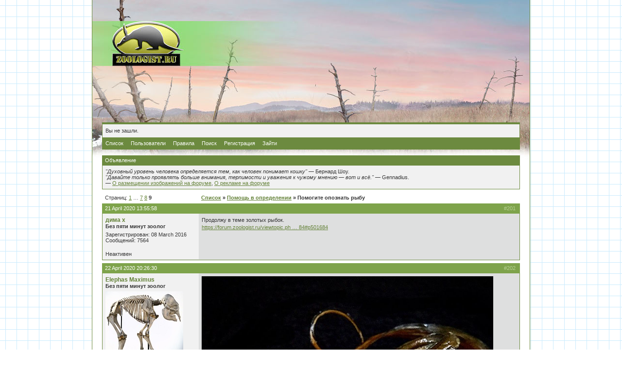

--- FILE ---
content_type: text/html; charset=windows-1251
request_url: https://forum.zoologist.ru/viewtopic.php?pid=519965
body_size: 6603
content:
<!DOCTYPE html PUBLIC "-//W3C//DTD XHTML 1.0 Strict//EN" "http://www.w3.org/TR/xhtml1/DTD/xhtml1-strict.dtd">

<html dir="ltr">
<head>
	<meta http-equiv="Content-Type" content="text/html; charset=windows-1251" />
	<title>Зоологический форум / Помогите опознать рыбу</title>
<link rel="stylesheet" type="text/css" href="style/Default.css" />
<link rel="stylesheet" type="text/css" href="/layout/gfp.css" />
<script type="text/javascript" src="/layout/gfp.js"></script>
	<link rel="stylesheet" type="text/css" href="/layout/main.css" />
	<script type="text/javascript" src="/layout/bbcode.js"></script>
	<link rel="alternate" type="application/rss+xml" title="Last public messages" href="/rss.php" />
</head>
<body>
<div id="main" class="page_viewtopic">
	<!-- Content: Start -->
	<div id="punwrap">
	<div id="punviewtopic" class="pun">
		<div id="brdheader" class="block">
			<div class="box">
				<!--div id="brdtitle" class="inbox">
					<h1><span>Зоологический форум</span></h1>
					<p><span><a href="https://forum.zoologist.ru/">Зоологический форум</a> с палеонтологическим уклоном</span></p>
				</div-->
				<div id="brdwelcome" class="inbox">
			<p>Вы не зашли.</p>
		</div>
				<div id="brdmenu" class="inbox">
			<ul>
				<li id="navindex"><a href="index.php">Список</a></li>
				<li id="navuserlist"><a href="userlist.php">Пользователи</a></li>
				<li id="navrules"><a href="misc.php?action=rules">Правила</a></li>
				<li id="navsearch"><a href="search.php">Поиск</a></li>
				<li id="navregister"><a href="register.php">Регистрация</a></li>
				<li id="navlogin"><a href="login.php">Зайти</a></li>
			</ul>
		</div>
			</div>
		</div>
		<div id="announce" class="block">
	<h2><span>Объявление</span></h2>
	<div class="box">
		<div class="inbox">
			<div><!-- Первая часть рекламы -->
<!--
<a href="https://forum.zoologist.ru/viewtopic.php?pid=506535#p506535" title="Продаются щенки питбуля (СПб)"><img style="float: right; margin-left: 1em; width: 80px; border: none;" src="https://pp.userapi.com/c850124/v850124177/69752/bTN5EUauwq8.jpg" title="Продаются щенки питбуля (СПб)" /></a>
-->

<i>"Духовный уровень человека определяется тем, как человек понимает кошку"</i> &mdash; Бернард Шоу.<br/><i>"Давайте только проявлять больше внимания, терпимости и уважения к чужому мнению &mdash; вот и всё."</i> &mdash; Gennadius.
<br/>&mdash; <a href="http://forum.zoologist.ru/viewtopic.php?id=2256">О размещении изображений на форуме</a>, <a href="http://forum.zoologist.ru/viewtopic.php?id=4106">О рекламе на форуме</a>

<!--<br/><br/>
<a href="https://vk.com/persinval?w=wall12802_350%2Fall">Требуются волонтёры для проведения природоохранного исследования</a> – работа связана с анализом данных по торговле дикими животными, занимает примерно час-два часа каждый рабочий день в течение месяца. Можно работать из дома. Работа оплачивается.-->

<!--
<hr/><div style="text-align: center;"><a href="http://forum.zoologist.ru/viewtopic.php?id=4912"><b>Отдаём волчат канадского волка!</b></a></div>
-->

<!-- Вторая часть рекламы - До конца марта 2019 - Антон -->
<!--
<div style="text-align: right; font-style: italic;"><a href="https://forum.zoologist.ru/viewtopic.php?pid=506535#p506535">Щенки питбультерьера (СПб)</a></div>
--></div>
		</div>
	</div>
</div>
		<div id="no_gfp_horizontal"/>
		<div class="linkst">
	<div class="inbox">
		<p class="pagelink conl">Страниц: <a href="viewtopic.php?id=2708&amp;p=1">1</a>&nbsp;&hellip;&nbsp;<a href="viewtopic.php?id=2708&amp;p=7">7</a>&nbsp;<a href="viewtopic.php?id=2708&amp;p=8">8</a>&nbsp;<strong>9</strong></p>
		<p class="postlink conr">&nbsp;</p>
		<ul><li><a href="index.php">Список</a></li><li>&nbsp;&raquo;&nbsp;<a href="viewforum.php?id=76">Помощь в определении</a></li><li>&nbsp;&raquo;&nbsp;Помогите опознать рыбу</li></ul>
		<div class="clearer"></div>
	</div>
</div>

<div id="p519877" class="blockpost rowodd">
	<h2><span><span class="conr">#201&nbsp;</span><a href="viewtopic.php?pid=519877#p519877">21 April 2020 13:55:58</a></span></h2>
	<div class="box">
		<div class="inbox">
			<div class="postleft">
				<dl>
					<dt><strong><a href="profile.php?id=10829">дима х</a></strong></dt>
					<dd class="usertitle"><strong>Без пяти минут зоолог</strong></dd>
					<dd class="postavatar"></dd>
					<dd>Зарегистрирован: 08 March 2016</dd>
					<dd>Сообщений: 7564</dd>
				</dl>
			</div>
			<div class="postright">
				<h3> Re: Помогите опознать рыбу</h3>
				<div class="postmsg">
					<p>Продолжу в теме золотых рыбок.<br /><a href="https://forum.zoologist.ru/viewtopic.php?pid=501684#p501684">https://forum.zoologist.ru/viewtopic.ph &hellip; 84#p501684</a></p>
				</div>
			</div>
			<div class="clearer"></div>
			<div class="postfootleft"><p>Неактивен</p></div>
			<div class="postfootright"><div>&nbsp;</div></div>
		</div>
	</div>
</div>

<div id="p519909" class="blockpost roweven">
	<h2><span><span class="conr">#202&nbsp;</span><a href="viewtopic.php?pid=519909#p519909">22 April 2020 20:26:30</a></span></h2>
	<div class="box">
		<div class="inbox">
			<div class="postleft">
				<dl>
					<dt><strong><a href="profile.php?id=3542">Elephas Maximus</a></strong></dt>
					<dd class="usertitle"><strong>Без пяти минут зоолог</strong></dd>
					<dd class="postavatar"><img src="img/avatars/3542.jpg" width="160" height="148" alt="" /></dd>
					<dd>Откуда: Россия, Екатеринбург</dd>
					<dd>Зарегистрирован: 04 March 2012</dd>
					<dd>Сообщений: 3955</dd>
				</dl>
			</div>
			<div class="postright">
				<h3> Re: Помогите опознать рыбу</h3>
				<div class="postmsg">
					<p><img class="postimg" src="https://static.boredpanda.com/blog/wp-content/uploads/2019/12/33D49F03-D322-4796-9575-974D622F495E-5e08648b4d1be-jpeg__880.jpg" alt="https://static.boredpanda.com/blog/wp-content/uploads/2019/12/33D49F03-D322-4796-9575-974D622F495E-5e08648b4d1be-jpeg__880.jpg" /><br /><img class="postimg" src="https://static.boredpanda.com/blog/wp-content/uploads/2019/12/I-create-real-monsters-5e086ccea883b-jpeg__880.jpg" alt="https://static.boredpanda.com/blog/wp-content/uploads/2019/12/I-create-real-monsters-5e086ccea883b-jpeg__880.jpg" /></p>
					<p class="postedit"><em>Отредактировано Elephas Maximus (22 April 2020 20:26:55)</em></p>
				</div>
				<div class="postsignature"><hr />There are more ways than one to skin a cat.</div>
			</div>
			<div class="clearer"></div>
			<div class="postfootleft"><p>Неактивен</p></div>
			<div class="postfootright"><div>&nbsp;</div></div>
		</div>
	</div>
</div>

<div id="p519937" class="blockpost rowodd">
	<h2><span><span class="conr">#203&nbsp;</span><a href="viewtopic.php?pid=519937#p519937">24 April 2020 14:28:29</a></span></h2>
	<div class="box">
		<div class="inbox">
			<div class="postleft">
				<dl>
					<dt><strong><a href="profile.php?id=12275">Сайфер</a></strong></dt>
					<dd class="usertitle"><strong>Любитель животных</strong></dd>
					<dd class="postavatar"></dd>
					<dd>Откуда: Цитадель  ужаса </dd>
					<dd>Зарегистрирован: 20 April 2020</dd>
					<dd>Сообщений: 294</dd>
				</dl>
			</div>
			<div class="postright">
				<h3> Re: Помогите опознать рыбу</h3>
				<div class="postmsg">
					<blockquote><div class="incqbox"><h4>Elephas Maximus :</h4><p><a href="https://static.boredpanda.com/blog/wp-content/uploads/2019/12/33D49F03-D322-4796-9575-974D622F495E-5e08648b4d1be-jpeg__880.jpg">https://static.boredpanda.com/blog/wp-c &hellip; g__880.jpg</a><br /><a href="https://static.boredpanda.com/blog/wp-content/uploads/2019/12/I-create-real-monsters-5e086ccea883b-jpeg__880.jpg">https://static.boredpanda.com/blog/wp-c &hellip; g__880.jpg</a></p></div></blockquote><p>Это что за рыба?</p>
				</div>
			</div>
			<div class="clearer"></div>
			<div class="postfootleft"><p>Неактивен</p></div>
			<div class="postfootright"><div>&nbsp;</div></div>
		</div>
	</div>
</div>

<div id="p519953" class="blockpost roweven">
	<h2><span><span class="conr">#204&nbsp;</span><a href="viewtopic.php?pid=519953#p519953">24 April 2020 20:21:59</a></span></h2>
	<div class="box">
		<div class="inbox">
			<div class="postleft">
				<dl>
					<dt><strong><a href="profile.php?id=2755">Вабик</a></strong></dt>
					<dd class="usertitle"><strong>Без пяти минут зоолог</strong></dd>
					<dd class="postavatar"><img src="img/avatars/2755.jpg" width="160" height="160" alt="" /></dd>
					<dd>Откуда: Великий Новгород</dd>
					<dd>Зарегистрирован: 24 May 2011</dd>
					<dd>Сообщений: 3742</dd>
				</dl>
			</div>
			<div class="postright">
				<h3> Re: Помогите опознать рыбу</h3>
				<div class="postmsg">
					<blockquote><div class="incqbox"><h4>Сайфер :</h4><blockquote><div class="incqbox"><h4>Elephas Maximus :</h4><p><a href="https://static.boredpanda.com/blog/wp-content/uploads/2019/12/33D49F03-D322-4796-9575-974D622F495E-5e08648b4d1be-jpeg__880.jpg">https://static.boredpanda.com/blog/wp-c &hellip; g__880.jpg</a><br /><a href="https://static.boredpanda.com/blog/wp-content/uploads/2019/12/I-create-real-monsters-5e086ccea883b-jpeg__880.jpg">https://static.boredpanda.com/blog/wp-c &hellip; g__880.jpg</a></p></div></blockquote><p>Это что за рыба?</p></div></blockquote><p>Слонику то-же интересно,что это за тварь,потому и выложил.Ждём мнения спецов <img src="img/smilies/wink.png" width="15" height="15" alt="wink" /></p>
				</div>
				<div class="postsignature"><hr />Человек - венец природы. Терновый.</div>
			</div>
			<div class="clearer"></div>
			<div class="postfootleft"><p>Неактивен</p></div>
			<div class="postfootright"><div>&nbsp;</div></div>
		</div>
	</div>
</div>

<div id="p519965" class="blockpost rowodd">
	<h2><span><span class="conr">#205&nbsp;</span><a href="viewtopic.php?pid=519965#p519965">25 April 2020 02:22:24</a></span></h2>
	<div class="box">
		<div class="inbox">
			<div class="postleft">
				<dl>
					<dt><strong><a href="profile.php?id=5218">Eugene</a></strong></dt>
					<dd class="usertitle"><strong>Модератор</strong></dd>
					<dd class="postavatar"><img src="img/avatars/5218.jpg" width="160" height="156" alt="" /></dd>
					<dd>Откуда: Москва</dd>
					<dd>Зарегистрирован: 12 March 2013</dd>
					<dd>Сообщений: 5053</dd>
				</dl>
			</div>
			<div class="postright">
				<h3> Re: Помогите опознать рыбу</h3>
				<div class="postmsg">
					<blockquote><div class="incqbox"><h4>Вабик :</h4><blockquote><div class="incqbox"><h4>Сайфер :</h4><blockquote><div class="incqbox"><h4>Elephas Maximus :</h4><p><a href="https://static.boredpanda.com/blog/wp-content/uploads/2019/12/33D49F03-D322-4796-9575-974D622F495E-5e08648b4d1be-jpeg__880.jpg">https://static.boredpanda.com/blog/wp-c &hellip; g__880.jpg</a><br /><a href="https://static.boredpanda.com/blog/wp-content/uploads/2019/12/I-create-real-monsters-5e086ccea883b-jpeg__880.jpg">https://static.boredpanda.com/blog/wp-c &hellip; g__880.jpg</a></p></div></blockquote><p>Это что за рыба?</p></div></blockquote><p>Слонику то-же интересно,что это за тварь,потому и выложил.Ждём мнения спецов <img src="img/smilies/wink.png" width="15" height="15" alt="wink" /></p></div></blockquote><p>Да сарган это сушёный. Или копчёный. <img src="img/smilies/smile.png" width="15" height="15" alt="smile" /></p>
				</div>
			</div>
			<div class="clearer"></div>
			<div class="postfootleft"><p>Неактивен</p></div>
			<div class="postfootright"><div>&nbsp;</div></div>
		</div>
	</div>
</div>

<div id="p522038" class="blockpost roweven">
	<h2><span><span class="conr">#206&nbsp;</span><a href="viewtopic.php?pid=522038#p522038">31 July 2020 08:27:45</a></span></h2>
	<div class="box">
		<div class="inbox">
			<div class="postleft">
				<dl>
					<dt><strong><a href="profile.php?id=3542">Elephas Maximus</a></strong></dt>
					<dd class="usertitle"><strong>Без пяти минут зоолог</strong></dd>
					<dd class="postavatar"><img src="img/avatars/3542.jpg" width="160" height="148" alt="" /></dd>
					<dd>Откуда: Россия, Екатеринбург</dd>
					<dd>Зарегистрирован: 04 March 2012</dd>
					<dd>Сообщений: 3955</dd>
				</dl>
			</div>
			<div class="postright">
				<h3> Re: Помогите опознать рыбу</h3>
				<div class="postmsg">
					<p>Кто такой лакирь? Похоже на ласкиря, но пресноводная рыба<br /><a href="https://forum.donfisher.ru/index.php?msg=218855">https://forum.donfisher.ru/index.php?msg=218855</a><br /><a href="https://forum.donfisher.ru/index.php?PHPSESSID=ffb5d1a7f23e732c8f3e6435901efabd&amp;msg=236472">https://forum.donfisher.ru/index.php?PH &hellip; msg=236472</a></p>
				</div>
				<div class="postsignature"><hr />There are more ways than one to skin a cat.</div>
			</div>
			<div class="clearer"></div>
			<div class="postfootleft"><p>Неактивен</p></div>
			<div class="postfootright"><div>&nbsp;</div></div>
		</div>
	</div>
</div>

<div id="p522040" class="blockpost rowodd">
	<h2><span><span class="conr">#207&nbsp;</span><a href="viewtopic.php?pid=522040#p522040">31 July 2020 08:53:31</a></span></h2>
	<div class="box">
		<div class="inbox">
			<div class="postleft">
				<dl>
					<dt><strong><a href="profile.php?id=2755">Вабик</a></strong></dt>
					<dd class="usertitle"><strong>Без пяти минут зоолог</strong></dd>
					<dd class="postavatar"><img src="img/avatars/2755.jpg" width="160" height="160" alt="" /></dd>
					<dd>Откуда: Великий Новгород</dd>
					<dd>Зарегистрирован: 24 May 2011</dd>
					<dd>Сообщений: 3742</dd>
				</dl>
			</div>
			<div class="postright">
				<h3> Re: Помогите опознать рыбу</h3>
				<div class="postmsg">
					<blockquote><div class="incqbox"><h4>Elephas Maximus :</h4><p>Кто такой лакирь? Похоже на ласкиря, но пресноводная рыба<br /><a href="https://forum.donfisher.ru/index.php?msg=218855">https://forum.donfisher.ru/index.php?msg=218855</a><br /><a href="https://forum.donfisher.ru/index.php?PHPSESSID=ffb5d1a7f23e732c8f3e6435901efabd&amp;msg=236472">https://forum.donfisher.ru/index.php?PH &hellip; msg=236472</a></p></div></blockquote><p>Может лаСкирь?Тогда морской карась. <img src="img/smilies/wink.png" width="15" height="15" alt="wink" /></p>
					<p class="postedit"><em>Отредактировано Вабик (31 July 2020 08:53:57)</em></p>
				</div>
				<div class="postsignature"><hr />Человек - венец природы. Терновый.</div>
			</div>
			<div class="clearer"></div>
			<div class="postfootleft"><p>Неактивен</p></div>
			<div class="postfootright"><div>&nbsp;</div></div>
		</div>
	</div>
</div>

<div id="p523898" class="blockpost roweven">
	<h2><span><span class="conr">#208&nbsp;</span><a href="viewtopic.php?pid=523898#p523898">07 January 2021 13:12:24</a></span></h2>
	<div class="box">
		<div class="inbox">
			<div class="postleft">
				<dl>
					<dt><strong><a href="profile.php?id=12615">Snippi25</a></strong></dt>
					<dd class="usertitle"><strong>Заглянувший</strong></dd>
					<dd class="postavatar"></dd>
					<dd>Зарегистрирован: 07 January 2021</dd>
					<dd>Сообщений: 1</dd>
				</dl>
			</div>
			<div class="postright">
				<h3> Re: Помогите опознать рыбу</h3>
				<div class="postmsg">
					<p>Подскажите как эта рыба называется<br /><br /><a href="http://pixs.ru/image/Gi9dm5">http://pixs.ru/image/Gi9dm5</a></p>
				</div>
			</div>
			<div class="clearer"></div>
			<div class="postfootleft"><p>Неактивен</p></div>
			<div class="postfootright"><div>&nbsp;</div></div>
		</div>
	</div>
</div>

<div id="p526704" class="blockpost rowodd">
	<h2><span><span class="conr">#209&nbsp;</span><a href="viewtopic.php?pid=526704#p526704">06 October 2021 18:35:25</a></span></h2>
	<div class="box">
		<div class="inbox">
			<div class="postleft">
				<dl>
					<dt><strong><a href="profile.php?id=10829">дима х</a></strong></dt>
					<dd class="usertitle"><strong>Без пяти минут зоолог</strong></dd>
					<dd class="postavatar"></dd>
					<dd>Зарегистрирован: 08 March 2016</dd>
					<dd>Сообщений: 7564</dd>
				</dl>
			</div>
			<div class="postright">
				<h3> Re: Помогите опознать рыбу</h3>
				<div class="postmsg">
					<p><a href="https://mechtagurmana.com/catalog/ryba-hirurg/">https://mechtagurmana.com/catalog/ryba-hirurg/</a><br />Хирург, но какой?</p>
				</div>
			</div>
			<div class="clearer"></div>
			<div class="postfootleft"><p>Неактивен</p></div>
			<div class="postfootright"><div>&nbsp;</div></div>
		</div>
	</div>
</div>

<div id="p526753" class="blockpost roweven">
	<h2><span><span class="conr">#210&nbsp;</span><a href="viewtopic.php?pid=526753#p526753">09 October 2021 22:22:45</a></span></h2>
	<div class="box">
		<div class="inbox">
			<div class="postleft">
				<dl>
					<dt><strong><a href="profile.php?id=10829">дима х</a></strong></dt>
					<dd class="usertitle"><strong>Без пяти минут зоолог</strong></dd>
					<dd class="postavatar"></dd>
					<dd>Зарегистрирован: 08 March 2016</dd>
					<dd>Сообщений: 7564</dd>
				</dl>
			</div>
			<div class="postright">
				<h3> Re: Помогите опознать рыбу</h3>
				<div class="postmsg">
					<p><img class="postimg" src="https://cdn1.aqa.ru/photos/data/media/7551/aqa.ru-20190828232335.jpg" alt="https://cdn1.aqa.ru/photos/data/media/7551/aqa.ru-20190828232335.jpg" /><br />Что за барбекю?<br />отсюда<br /><a href="https://www.aqa.ru/forum/ujasyi-akvariumistiki-344923-page1">https://www.aqa.ru/forum/ujasyi-akvariu &hellip; 4923-page1</a></p>
				</div>
			</div>
			<div class="clearer"></div>
			<div class="postfootleft"><p>Неактивен</p></div>
			<div class="postfootright"><div>&nbsp;</div></div>
		</div>
	</div>
</div>

<div id="p527408" class="blockpost rowodd">
	<h2><span><span class="conr">#211&nbsp;</span><a href="viewtopic.php?pid=527408#p527408">23 December 2021 23:25:21</a></span></h2>
	<div class="box">
		<div class="inbox">
			<div class="postleft">
				<dl>
					<dt><strong><a href="profile.php?id=10829">дима х</a></strong></dt>
					<dd class="usertitle"><strong>Без пяти минут зоолог</strong></dd>
					<dd class="postavatar"></dd>
					<dd>Зарегистрирован: 08 March 2016</dd>
					<dd>Сообщений: 7564</dd>
				</dl>
			</div>
			<div class="postright">
				<h3> Re: Помогите опознать рыбу</h3>
				<div class="postmsg">
					<p><img class="postimg" src="https://cdn1.aqa.ru/photos/data/media/7551/aqa.ru-20190830121544.jpg" alt="https://cdn1.aqa.ru/photos/data/media/7551/aqa.ru-20190830121544.jpg" /><br />Это именно радужная форель? Написано просто что форель, вид не указан.<br /><a href="https://www.aqa.ru/forum/ujasyi-akvariumistiki-344923-page2">https://www.aqa.ru/forum/ujasyi-akvariu &hellip; 4923-page2</a></p>
				</div>
			</div>
			<div class="clearer"></div>
			<div class="postfootleft"><p>Неактивен</p></div>
			<div class="postfootright"><div>&nbsp;</div></div>
		</div>
	</div>
</div>

<div id="p528121" class="blockpost roweven">
	<h2><span><span class="conr">#212&nbsp;</span><a href="viewtopic.php?pid=528121#p528121">17 March 2022 02:14:41</a></span></h2>
	<div class="box">
		<div class="inbox">
			<div class="postleft">
				<dl>
					<dt><strong><a href="profile.php?id=12838">Macropus rufus</a></strong></dt>
					<dd class="usertitle"><strong>Любопытный</strong></dd>
					<dd class="postavatar"><img src="img/avatars/12838.jpg" width="160" height="160" alt="" /></dd>
					<dd>Зарегистрирован: 21 July 2021</dd>
					<dd>Сообщений: 15</dd>
				</dl>
			</div>
			<div class="postright">
				<h3> Re: Помогите опознать рыбу</h3>
				<div class="postmsg">
					<p><a href="https://ibb.co/qyxZDVn">https://ibb.co/qyxZDVn</a>&nbsp; снято в Москвариуме<br /><a href="https://ibb.co/93FByXy">https://ibb.co/93FByXy</a><br /><a href="https://ibb.co/NYRpvt1">https://ibb.co/NYRpvt1</a>&nbsp; &nbsp; снято в Москвариуме<br /><a href="https://ibb.co/jTDJw8d">https://ibb.co/jTDJw8d</a>&nbsp; &nbsp; &nbsp;снято в Москвариуме<br /><a href="https://ibb.co/4RPQr2K">https://ibb.co/4RPQr2K</a>&nbsp; &nbsp; &nbsp; &nbsp;снято в Москвариуме<br /><a href="https://ibb.co/kXn3n4R">https://ibb.co/kXn3n4R</a> какие-то рыбы снятые в море возле Хургады<br /><a href="https://ibb.co/8413ph1">https://ibb.co/8413ph1</a>&nbsp; &nbsp;снято в Москвариуме<br /><a href="https://ibb.co/M2WSDzy">https://ibb.co/M2WSDzy</a> оба вида рыб из египетского моря интересуют<br /><a href="https://ibb.co/sWR6M4B">https://ibb.co/sWR6M4B</a>&nbsp; &nbsp; &nbsp;рыба из Хургады<br /><a href="https://ibb.co/pKk3T8f">https://ibb.co/pKk3T8f</a> Дубайский океанариум</p>
				</div>
				<div class="postsignature"><hr />МЫ ВО ВЛАСТИ ПРИРОДЫ!</div>
			</div>
			<div class="clearer"></div>
			<div class="postfootleft"><p>Неактивен</p></div>
			<div class="postfootright"><div>&nbsp;</div></div>
		</div>
	</div>
</div>

<div id="p529071" class="blockpost rowodd">
	<h2><span><span class="conr">#213&nbsp;</span><a href="viewtopic.php?pid=529071#p529071">11 January 2023 01:17:31</a></span></h2>
	<div class="box">
		<div class="inbox">
			<div class="postleft">
				<dl>
					<dt><strong><a href="profile.php?id=10829">дима х</a></strong></dt>
					<dd class="usertitle"><strong>Без пяти минут зоолог</strong></dd>
					<dd class="postavatar"></dd>
					<dd>Зарегистрирован: 08 March 2016</dd>
					<dd>Сообщений: 7564</dd>
				</dl>
			</div>
			<div class="postright">
				<h3> Re: Помогите опознать рыбу</h3>
				<div class="postmsg">
					<p><a href="https://dzen.ru/a/Y6sNPawGJWcq07Fb">https://dzen.ru/a/Y6sNPawGJWcq07Fb</a><br />Гигантские морские окуни на фото - груперы или именно окуни?</p>
				</div>
			</div>
			<div class="clearer"></div>
			<div class="postfootleft"><p>Неактивен</p></div>
			<div class="postfootright"><div>&nbsp;</div></div>
		</div>
	</div>
</div>

<div id="p529072" class="blockpost roweven">
	<h2><span><span class="conr">#214&nbsp;</span><a href="viewtopic.php?pid=529072#p529072">11 January 2023 18:37:16</a></span></h2>
	<div class="box">
		<div class="inbox">
			<div class="postleft">
				<dl>
					<dt><strong><a href="profile.php?id=10439">Hunter</a></strong></dt>
					<dd class="usertitle"><strong>Без пяти минут зоолог</strong></dd>
					<dd class="postavatar"><img src="img/avatars/10439.jpg" width="100" height="100" alt="" /></dd>
					<dd>Зарегистрирован: 18 April 2015</dd>
					<dd>Сообщений: 1420</dd>
				</dl>
			</div>
			<div class="postright">
				<h3> Re: Помогите опознать рыбу</h3>
				<div class="postmsg">
					<blockquote><div class="incqbox"><h4>дима х :</h4><p><a href="https://cdn1.aqa.ru/photos/data/media/7551/aqa.ru-20190830121544.jpg">https://cdn1.aqa.ru/photos/data/media/7 &hellip; 121544.jpg</a><br />Это именно радужная форель? Написано просто что форель, вид не указан.<br /><a href="https://www.aqa.ru/forum/ujasyi-akvariumistiki-344923-page2">https://www.aqa.ru/forum/ujasyi-akvariu &hellip; 4923-page2</a></p></div></blockquote><p>Иключительно из рыбацкого опыта - это радужная форель. Изза чего такая расцветка - трудно сказать. Возможно выращивали в других условиях, возможно генетика, на платниках идёт по&nbsp; одной цене со стандартными по расцветке.</p>
				</div>
			</div>
			<div class="clearer"></div>
			<div class="postfootleft"><p>Неактивен</p></div>
			<div class="postfootright"><div>&nbsp;</div></div>
		</div>
	</div>
</div>

<div id="p529978" class="blockpost rowodd">
	<h2><span><span class="conr">#215&nbsp;</span><a href="viewtopic.php?pid=529978#p529978">18 June 2023 19:42:41</a></span></h2>
	<div class="box">
		<div class="inbox">
			<div class="postleft">
				<dl>
					<dt><strong><a href="profile.php?id=335">shuric</a></strong></dt>
					<dd class="usertitle"><strong>Модератор</strong></dd>
					<dd class="postavatar"></dd>
					<dd>Зарегистрирован: 04 April 2008</dd>
					<dd>Сообщений: 6232</dd>
				</dl>
			</div>
			<div class="postright">
				<h3> Re: Помогите опознать рыбу</h3>
				<div class="postmsg">
					<p>Что за рыбки?&nbsp; Наловлены сачком в ручейке (потом выпущены)<br /><img class="postimg" src="https://i.ibb.co/ygY2pR4/1.jpg" alt="https://i.ibb.co/ygY2pR4/1.jpg" /><br /><img class="postimg" src="https://i.ibb.co/tDKbzmr/2.jpg" alt="https://i.ibb.co/tDKbzmr/2.jpg" /><br />Еще в ручейке форель и угри, но они сачком не ловяться</p>
				</div>
			</div>
			<div class="clearer"></div>
			<div class="postfootleft"><p>Неактивен</p></div>
			<div class="postfootright"><div>&nbsp;</div></div>
		</div>
	</div>
</div>

<div id="p529980" class="blockpost roweven">
	<h2><span><span class="conr">#216&nbsp;</span><a href="viewtopic.php?pid=529980#p529980">19 June 2023 06:17:22</a></span></h2>
	<div class="box">
		<div class="inbox">
			<div class="postleft">
				<dl>
					<dt><strong><a href="profile.php?id=2755">Вабик</a></strong></dt>
					<dd class="usertitle"><strong>Без пяти минут зоолог</strong></dd>
					<dd class="postavatar"><img src="img/avatars/2755.jpg" width="160" height="160" alt="" /></dd>
					<dd>Откуда: Великий Новгород</dd>
					<dd>Зарегистрирован: 24 May 2011</dd>
					<dd>Сообщений: 3742</dd>
				</dl>
			</div>
			<div class="postright">
				<h3> Re: Помогите опознать рыбу</h3>
				<div class="postmsg">
					<blockquote><div class="incqbox"><h4>shuric :</h4><p>Что за рыбки?&nbsp; Наловлены сачком в ручейке (потом выпущены)<br /><a href="https://i.ibb.co/ygY2pR4/1.jpg">https://i.ibb.co/ygY2pR4/1.jpg</a><br /><a href="https://i.ibb.co/tDKbzmr/2.jpg">https://i.ibb.co/tDKbzmr/2.jpg</a><br />Еще в ручейке форель и угри, но они сачком не ловяться</p></div></blockquote><p>Колюшка.</p>
				</div>
				<div class="postsignature"><hr />Человек - венец природы. Терновый.</div>
			</div>
			<div class="clearer"></div>
			<div class="postfootleft"><p>Неактивен</p></div>
			<div class="postfootright"><div>&nbsp;</div></div>
		</div>
	</div>
</div>

<div class="postlinksb">
	<div class="inbox">
		<p class="postlink conr">&nbsp;</p>
		<p class="pagelink conl">Страниц: <a href="viewtopic.php?id=2708&amp;p=1">1</a>&nbsp;&hellip;&nbsp;<a href="viewtopic.php?id=2708&amp;p=7">7</a>&nbsp;<a href="viewtopic.php?id=2708&amp;p=8">8</a>&nbsp;<strong>9</strong></p>
		<ul><li><a href="index.php">Список</a></li><li>&nbsp;&raquo;&nbsp;<a href="viewforum.php?id=76">Помощь в определении</a></li><li>&nbsp;&raquo;&nbsp;Помогите опознать рыбу</li></ul>
		<div class="clearer"></div>
	</div>
</div>
		<div id="brdfooter" class="block">
	<h2><span>Board footer</span></h2>
	<div class="box">
		<div class="inbox">

			<div class="conl">
				<form id="qjump" method="get" action="viewforum.php">
					<div><label>Перейти
					<br /><select name="id" onchange="window.location=('viewforum.php?id='+this.options[this.selectedIndex].value)">
						<optgroup label="Дикие животные">
							<option value="4">Хищные</option>
							<option value="42">Приматы</option>
							<option value="56">Рукокрылые</option>
							<option value="43">Парнокопытные</option>
							<option value="44">Непарнокопытные</option>
							<option value="45">Сумчатые</option>
							<option value="66">Грызуны и зайцеобразные</option>
							<option value="49">Другие млекопитающие</option>
							<option value="6">Птицы</option>
							<option value="3">Рептилии</option>
							<option value="50">Амфибии</option>
							<option value="48">Рыбы</option>
							<option value="47">Беспозвоночные</option>
						</optgroup>
						<optgroup label="Наука">
							<option value="81">Конференции</option>
							<option value="5">Зоология</option>
							<option value="71">Этология</option>
							<option value="30">Палеонтология</option>
							<option value="15">Охрана дикой природы</option>
							<option value="72">Зоопарки</option>
							<option value="55">Биология</option>
							<option value="75">Ботаника</option>
						</optgroup>
						<optgroup label="Доисторический мир">
							<option value="59">Доисторические беспозвоночные</option>
							<option value="60">Доисторические рыбы</option>
							<option value="61">Доисторические амфибии</option>
							<option value="58">Синапсиды</option>
							<option value="28">Динозавры</option>
							<option value="65">Архозавры</option>
							<option value="63">Завроптеригии и другие морские рептилии</option>
							<option value="64">Другие доисторические рептилии</option>
							<option value="31">Доисторические птицы</option>
							<option value="27">Доисторические млекопитающие</option>
							<option value="62">Гоминоиды</option>
						</optgroup>
						<optgroup label="Домашние животные">
							<option value="21">Кошки</option>
							<option value="20">Лошади</option>
							<option value="38">Пернатые друзья</option>
							<option value="37">Террариум и его обитатели</option>
							<option value="36">Аквариум и его обитатели</option>
							<option value="23">Разная живность</option>
						</optgroup>
						<optgroup label="Кинологический раздел">
							<option value="90">Общие разговоры о собаках</option>
							<option value="84">Породы собак</option>
							<option value="89">Содержание и уход</option>
							<option value="88">Разведение и селекция</option>
							<option value="87">Дрессировка</option>
						</optgroup>
						<optgroup label="Разное">
							<option value="8">Беседы на околозоологические темы</option>
							<option value="76" selected="selected">Помощь в определении</option>
							<option value="70">Анималистика</option>
							<option value="82">Доска объявлений</option>
							<option value="53">Криптозоология</option>
						</optgroup>
						<optgroup label="Наши проекты">
							<option value="32">Объявления</option>
							<option value="9">Обсуждение проектов</option>
							<option value="16">Информационный проект о кошачьих</option>
							<option value="73">Сайт о доисторических млекопитающих</option>
					</optgroup>
					</select>
					<input type="submit" value=" Перейти " accesskey="g" />
					</label></div>
				</form>
			</div>
			<p class="conr">&copy;2006 &#8211; 2017, <a href="misc.php?action=rules">Зоологический форум</a></p>
			<p class="conr">При поддержке <a href="http://ministry.int.ru/">программы Ministry</a></p>
			<div class="clearer"></div>
		</div>
	</div>
</div>
			<div style="float: left;">
				<!--
					<a href="http://tigromania.ru/"><img src="/include/template/CZStyle/tigromania.gif" alt="tigromaina.ru" border="0"/></a>
					<a href="http://leomania.ru/"><img src="/include/template/CZStyle/leomania.gif" alt="leomania.ru" border="0"/></a>
				-->
			</div>
			<div style="text-align: right;">
				<!--<a href="http://www.savemanul.org/"><img src="http://www.savemanul.org/images/banner_manul.gif" alt="Save Manul!" border="0"/></a>-->
				<!--<a href="http://www.catsg.org/"><img src="http://www.catsg.org/catsgportal/sponsoring-supporting/01_how-to-support/grafics-final/catsg-catnews-klein.gif" alt="Visit Cat Specialist Group portal" border="0"/></a>-->
			</div>
		</div>
	</div>
	<!-- Content: End   -->
</div>

<!-- Advertisement - GFP -->
	<div id="no_gfp_block"/> <!-- Disable this block on page -->
	

			<!-- Yandex counter -->
			<script src="https://mc.yandex.ru/metrika/watch.js" type="text/javascript"></script> <script type="text/javascript" > try { var yaCounter159876 = new Ya.Metrika({ id:159876, clickmap:true, trackLinks:true, accurateTrackBounce:true }); } catch(e) { } </script> <noscript><div><img src="https://mc.yandex.ru/watch/159876" style="position:absolute; left:-9999px;" alt="" /></div></noscript>


			<!-- Google counter -->
			<script async src="https://www.googletagmanager.com/gtag/js?id=UA-1155186-2"></script>
			<script>
			  window.dataLayer = window.dataLayer || [];
			  function gtag(){dataLayer.push(arguments);}
			  gtag("js", new Date());
			
			  gtag("config", "UA-1155186-2");
			</script>
	

<!-- Cat block -->
<!--
<div id="Ad">
	<a class="AdMain" href="http://forum.zoologist.ru/viewtopic.php?id=4199">
		<img src="http://concolor.persinval.int.ru/MyLiveJournal/Images/2012.08.10%20-%20OctyabrskayaCatusFemale12May2012.jpg"/>
	</a>
	<a class="AdPreview" href="http://forum.zoologist.ru/viewtopic.php?id=4199">
		<img src="http://concolor.persinval.int.ru/MyLiveJournal/Images/2012.08.10%20-%20OctyabrskayaCatusFemale12May2012.jpg"/>
		<div class="title">Кошка, 3 месяца, Санкт-Петербург</div>
	</a>
</div>
-->


</body>
</html>


--- FILE ---
content_type: text/css
request_url: https://forum.zoologist.ru/layout/main.css
body_size: 566
content:
/* Site */
body {
	background: white url('/layout/rulelinescentered.png') repeat left top;
	margin-top: 0px; padding-top: 0px;
}
#main {
	min-width: 700px;
	max-width: 900px;
	margin: 0 auto 0 auto;
	text-align: left;
	border: solid #6C8A3F 1px;
	border-top-style: none;
}

/* BBCode */
#bbcode {
	display: block !important;
}
#bbcode LI {
	display: inline; padding: 0.25em;
}

/*Forum moderators*/
.moderators { display: none; font-style: italic; }
td div.icon:hover + div.tclcon .moderators { display: inline; }

/* Global advertisement */
#Ad {
	/*display: none;*/
}
#Ad .AdMain, #Ad .AdPreview {
	/* position: fixed; */
	position: absolute;
	right: 1em; top: 1em;
}
#Ad a {
	text-decoration: none;
	color: black;
}
#Ad a.AdMain img {
	border: solid 1px silver;
	border: solid 4px green;
}
#Ad a.AdMain img {
	max-height: 8em;
	max-width: 8em;
	z-index: -2;
}
#Ad .AdPreview {
	display: none;
	border: solid 1px silver;
	background-color: white;
	padding: 0.25em;
}
#Ad .AdPreview .title {
	text-align: center;
	line-heigh: 160%;
	font-size: 80%;
	font-style: italic;
}
#Ad .AdPreview img {
	max-width: 15em;
	max-height: 30em;
}
#Ad:hover .AdPreview {
	display: block;
}
